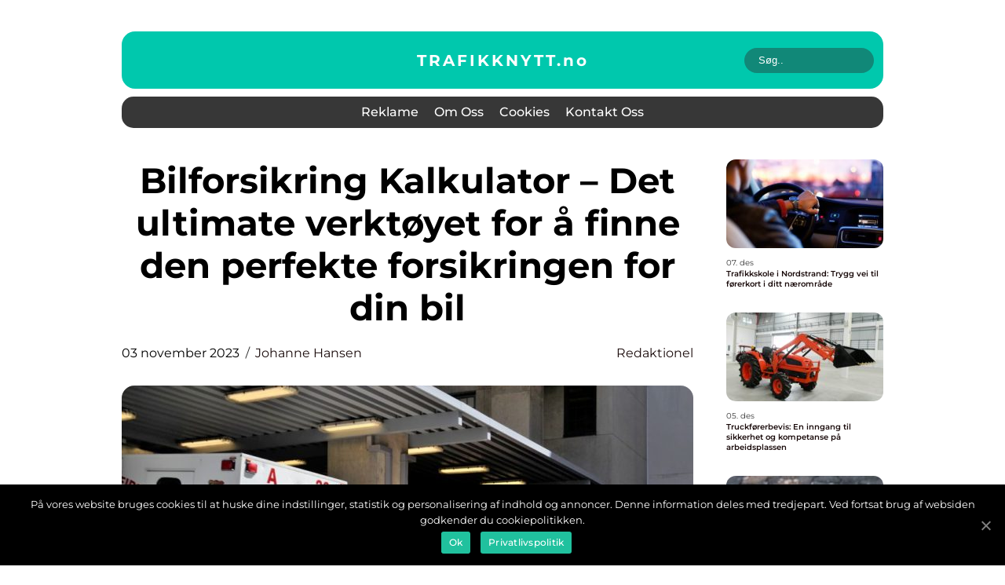

--- FILE ---
content_type: text/html; charset=UTF-8
request_url: https://trafikknytt.no/bilforsikring-kalkulator-det-ultimate-verktoyet-for-a-finne-den-perfekte-forsikringen-for-din-bil/
body_size: 14680
content:
<!doctype html>
<html lang="nb-NO">
<head>
    <meta charset="UTF-8">
    <meta name="viewport" content="width=device-width, initial-scale=1">

    <link rel="apple-touch-icon" sizes="180x180" href="https://trafikknytt.no/wp-content/themes/klikko6_04_06_2025/dest/images/favicon.png">
    <link rel="icon" type="image/png" sizes="32x32" href="https://trafikknytt.no/wp-content/themes/klikko6_04_06_2025/dest/images/favicon.png">
    <link rel="icon" type="image/png" sizes="16x16" href="https://trafikknytt.no/wp-content/themes/klikko6_04_06_2025/dest/images/favicon.png">
    <link href="https://trafikknytt.no/wp-content/themes/klikko6_04_06_2025/dest/fonts/fonts.css" rel="stylesheet">
            <title>Bilforsikring Kalkulator &#8211; Det ultimate verktøyet for å finne den perfekte forsikringen for din bil</title>
    <meta name='robots' content='index, follow' />

	<!-- This site is optimized with the Yoast SEO plugin v25.3.1 - https://yoast.com/wordpress/plugins/seo/ -->
	<meta name="description" content="Lær alt du trenger å vite om bilforsikring kalkulatorer i denne omfattende oversikten. Finn ut hvilke typer som finnes, hvordan de skiller seg fra hverandre, og få kvantitative målinger. Oppdag fordelene og ulempene ved bruk av bilforsikring kalkulatorer og bli en mer informert forsikringskunde." />
	<link rel="canonical" href="https://trafikknytt.no/bilforsikring-kalkulator-det-ultimate-verktoyet-for-a-finne-den-perfekte-forsikringen-for-din-bil/" />
	<meta property="og:locale" content="nb_NO" />
	<meta property="og:type" content="article" />
	<meta property="og:title" content="Bilforsikring Kalkulator: En Dybdegående Oversikt - Online Magasin" />
	<meta property="og:description" content="Lær alt du trenger å vite om bilforsikring kalkulatorer i denne omfattende oversikten. Finn ut hvilke typer som finnes, hvordan de skiller seg fra hverandre, og få kvantitative målinger. Oppdag fordelene og ulempene ved bruk av bilforsikring kalkulatorer og bli en mer informert forsikringskunde." />
	<meta property="og:url" content="https://trafikknytt.no/bilforsikring-kalkulator-det-ultimate-verktoyet-for-a-finne-den-perfekte-forsikringen-for-din-bil/" />
	<meta property="og:site_name" content="Trafikknytt | Din kilde til trafikkinfo" />
	<meta property="article:published_time" content="2023-11-03T00:23:20+00:00" />
	<meta property="article:modified_time" content="2025-08-19T05:22:11+00:00" />
	<meta property="og:image" content="https://trafikknytt.no/wp-content/uploads/2023/11/pixabay-3323451.jpeg" />
	<meta property="og:image:width" content="1000" />
	<meta property="og:image:height" content="666" />
	<meta property="og:image:type" content="image/jpeg" />
	<meta name="author" content="Johanne Hansen" />
	<meta name="twitter:card" content="summary_large_image" />
	<script type="application/ld+json" class="yoast-schema-graph">{"@context":"https://schema.org","@graph":[{"@type":"WebPage","@id":"https://trafikknytt.no/bilforsikring-kalkulator-det-ultimate-verktoyet-for-a-finne-den-perfekte-forsikringen-for-din-bil/","url":"https://trafikknytt.no/bilforsikring-kalkulator-det-ultimate-verktoyet-for-a-finne-den-perfekte-forsikringen-for-din-bil/","name":"Bilforsikring Kalkulator: En Dybdegående Oversikt - Online Magasin","isPartOf":{"@id":"https://trafikknytt.no/#website"},"primaryImageOfPage":{"@id":"https://trafikknytt.no/bilforsikring-kalkulator-det-ultimate-verktoyet-for-a-finne-den-perfekte-forsikringen-for-din-bil/#primaryimage"},"image":{"@id":"https://trafikknytt.no/bilforsikring-kalkulator-det-ultimate-verktoyet-for-a-finne-den-perfekte-forsikringen-for-din-bil/#primaryimage"},"thumbnailUrl":"https://trafikknytt.no/wp-content/uploads/2023/11/pixabay-3323451.jpeg","datePublished":"2023-11-03T00:23:20+00:00","dateModified":"2025-08-19T05:22:11+00:00","author":{"@id":"https://trafikknytt.no/#/schema/person/f1a2acc7506a4e8e2525707696fee6fc"},"description":"Lær alt du trenger å vite om bilforsikring kalkulatorer i denne omfattende oversikten. Finn ut hvilke typer som finnes, hvordan de skiller seg fra hverandre, og få kvantitative målinger. Oppdag fordelene og ulempene ved bruk av bilforsikring kalkulatorer og bli en mer informert forsikringskunde.","breadcrumb":{"@id":"https://trafikknytt.no/bilforsikring-kalkulator-det-ultimate-verktoyet-for-a-finne-den-perfekte-forsikringen-for-din-bil/#breadcrumb"},"inLanguage":"nb-NO","potentialAction":[{"@type":"ReadAction","target":["https://trafikknytt.no/bilforsikring-kalkulator-det-ultimate-verktoyet-for-a-finne-den-perfekte-forsikringen-for-din-bil/"]}]},{"@type":"ImageObject","inLanguage":"nb-NO","@id":"https://trafikknytt.no/bilforsikring-kalkulator-det-ultimate-verktoyet-for-a-finne-den-perfekte-forsikringen-for-din-bil/#primaryimage","url":"https://trafikknytt.no/wp-content/uploads/2023/11/pixabay-3323451.jpeg","contentUrl":"https://trafikknytt.no/wp-content/uploads/2023/11/pixabay-3323451.jpeg","width":1000,"height":666},{"@type":"BreadcrumbList","@id":"https://trafikknytt.no/bilforsikring-kalkulator-det-ultimate-verktoyet-for-a-finne-den-perfekte-forsikringen-for-din-bil/#breadcrumb","itemListElement":[{"@type":"ListItem","position":1,"name":"Hjem","item":"https://trafikknytt.no/"},{"@type":"ListItem","position":2,"name":"Bilforsikring Kalkulator &#8211; Det ultimate verktøyet for å finne den perfekte forsikringen for din bil"}]},{"@type":"WebSite","@id":"https://trafikknytt.no/#website","url":"https://trafikknytt.no/","name":"Trafikknytt | Din kilde til trafikkinfo","description":"Få oppdatert informasjon om trafikk, veiarbeid og kollektivtrafikk i Norge. Vi holder deg oppdatert på det siste innen trafikknyheter.","potentialAction":[{"@type":"SearchAction","target":{"@type":"EntryPoint","urlTemplate":"https://trafikknytt.no/?s={search_term_string}"},"query-input":{"@type":"PropertyValueSpecification","valueRequired":true,"valueName":"search_term_string"}}],"inLanguage":"nb-NO"},{"@type":"Person","@id":"https://trafikknytt.no/#/schema/person/f1a2acc7506a4e8e2525707696fee6fc","name":"Johanne Hansen","image":{"@type":"ImageObject","inLanguage":"nb-NO","@id":"https://trafikknytt.no/#/schema/person/image/","url":"https://secure.gravatar.com/avatar/a18b326992405dc4a0c262ad5cc5b082a92f691ea52f81161be53e21c821cae8?s=96&d=mm&r=g","contentUrl":"https://secure.gravatar.com/avatar/a18b326992405dc4a0c262ad5cc5b082a92f691ea52f81161be53e21c821cae8?s=96&d=mm&r=g","caption":"Johanne Hansen"},"url":"https://trafikknytt.no/author/johanne_hansen/"}]}</script>
	<!-- / Yoast SEO plugin. -->


<link rel="alternate" type="application/rss+xml" title="Trafikknytt | Din kilde til trafikkinfo &raquo; Bilforsikring Kalkulator &#8211; Det ultimate verktøyet for å finne den perfekte forsikringen for din bil kommentarstrøm" href="https://trafikknytt.no/bilforsikring-kalkulator-det-ultimate-verktoyet-for-a-finne-den-perfekte-forsikringen-for-din-bil/feed/" />
<link rel="alternate" title="oEmbed (JSON)" type="application/json+oembed" href="https://trafikknytt.no/wp-json/oembed/1.0/embed?url=https%3A%2F%2Ftrafikknytt.no%2Fbilforsikring-kalkulator-det-ultimate-verktoyet-for-a-finne-den-perfekte-forsikringen-for-din-bil%2F" />
<link rel="alternate" title="oEmbed (XML)" type="text/xml+oembed" href="https://trafikknytt.no/wp-json/oembed/1.0/embed?url=https%3A%2F%2Ftrafikknytt.no%2Fbilforsikring-kalkulator-det-ultimate-verktoyet-for-a-finne-den-perfekte-forsikringen-for-din-bil%2F&#038;format=xml" />
<style id='wp-img-auto-sizes-contain-inline-css' type='text/css'>
img:is([sizes=auto i],[sizes^="auto," i]){contain-intrinsic-size:3000px 1500px}
/*# sourceURL=wp-img-auto-sizes-contain-inline-css */
</style>
<style id='wp-emoji-styles-inline-css' type='text/css'>

	img.wp-smiley, img.emoji {
		display: inline !important;
		border: none !important;
		box-shadow: none !important;
		height: 1em !important;
		width: 1em !important;
		margin: 0 0.07em !important;
		vertical-align: -0.1em !important;
		background: none !important;
		padding: 0 !important;
	}
/*# sourceURL=wp-emoji-styles-inline-css */
</style>
<style id='wp-block-library-inline-css' type='text/css'>
:root{--wp-block-synced-color:#7a00df;--wp-block-synced-color--rgb:122,0,223;--wp-bound-block-color:var(--wp-block-synced-color);--wp-editor-canvas-background:#ddd;--wp-admin-theme-color:#007cba;--wp-admin-theme-color--rgb:0,124,186;--wp-admin-theme-color-darker-10:#006ba1;--wp-admin-theme-color-darker-10--rgb:0,107,160.5;--wp-admin-theme-color-darker-20:#005a87;--wp-admin-theme-color-darker-20--rgb:0,90,135;--wp-admin-border-width-focus:2px}@media (min-resolution:192dpi){:root{--wp-admin-border-width-focus:1.5px}}.wp-element-button{cursor:pointer}:root .has-very-light-gray-background-color{background-color:#eee}:root .has-very-dark-gray-background-color{background-color:#313131}:root .has-very-light-gray-color{color:#eee}:root .has-very-dark-gray-color{color:#313131}:root .has-vivid-green-cyan-to-vivid-cyan-blue-gradient-background{background:linear-gradient(135deg,#00d084,#0693e3)}:root .has-purple-crush-gradient-background{background:linear-gradient(135deg,#34e2e4,#4721fb 50%,#ab1dfe)}:root .has-hazy-dawn-gradient-background{background:linear-gradient(135deg,#faaca8,#dad0ec)}:root .has-subdued-olive-gradient-background{background:linear-gradient(135deg,#fafae1,#67a671)}:root .has-atomic-cream-gradient-background{background:linear-gradient(135deg,#fdd79a,#004a59)}:root .has-nightshade-gradient-background{background:linear-gradient(135deg,#330968,#31cdcf)}:root .has-midnight-gradient-background{background:linear-gradient(135deg,#020381,#2874fc)}:root{--wp--preset--font-size--normal:16px;--wp--preset--font-size--huge:42px}.has-regular-font-size{font-size:1em}.has-larger-font-size{font-size:2.625em}.has-normal-font-size{font-size:var(--wp--preset--font-size--normal)}.has-huge-font-size{font-size:var(--wp--preset--font-size--huge)}.has-text-align-center{text-align:center}.has-text-align-left{text-align:left}.has-text-align-right{text-align:right}.has-fit-text{white-space:nowrap!important}#end-resizable-editor-section{display:none}.aligncenter{clear:both}.items-justified-left{justify-content:flex-start}.items-justified-center{justify-content:center}.items-justified-right{justify-content:flex-end}.items-justified-space-between{justify-content:space-between}.screen-reader-text{border:0;clip-path:inset(50%);height:1px;margin:-1px;overflow:hidden;padding:0;position:absolute;width:1px;word-wrap:normal!important}.screen-reader-text:focus{background-color:#ddd;clip-path:none;color:#444;display:block;font-size:1em;height:auto;left:5px;line-height:normal;padding:15px 23px 14px;text-decoration:none;top:5px;width:auto;z-index:100000}html :where(.has-border-color){border-style:solid}html :where([style*=border-top-color]){border-top-style:solid}html :where([style*=border-right-color]){border-right-style:solid}html :where([style*=border-bottom-color]){border-bottom-style:solid}html :where([style*=border-left-color]){border-left-style:solid}html :where([style*=border-width]){border-style:solid}html :where([style*=border-top-width]){border-top-style:solid}html :where([style*=border-right-width]){border-right-style:solid}html :where([style*=border-bottom-width]){border-bottom-style:solid}html :where([style*=border-left-width]){border-left-style:solid}html :where(img[class*=wp-image-]){height:auto;max-width:100%}:where(figure){margin:0 0 1em}html :where(.is-position-sticky){--wp-admin--admin-bar--position-offset:var(--wp-admin--admin-bar--height,0px)}@media screen and (max-width:600px){html :where(.is-position-sticky){--wp-admin--admin-bar--position-offset:0px}}

/*# sourceURL=wp-block-library-inline-css */
</style><style id='global-styles-inline-css' type='text/css'>
:root{--wp--preset--aspect-ratio--square: 1;--wp--preset--aspect-ratio--4-3: 4/3;--wp--preset--aspect-ratio--3-4: 3/4;--wp--preset--aspect-ratio--3-2: 3/2;--wp--preset--aspect-ratio--2-3: 2/3;--wp--preset--aspect-ratio--16-9: 16/9;--wp--preset--aspect-ratio--9-16: 9/16;--wp--preset--color--black: #000000;--wp--preset--color--cyan-bluish-gray: #abb8c3;--wp--preset--color--white: #ffffff;--wp--preset--color--pale-pink: #f78da7;--wp--preset--color--vivid-red: #cf2e2e;--wp--preset--color--luminous-vivid-orange: #ff6900;--wp--preset--color--luminous-vivid-amber: #fcb900;--wp--preset--color--light-green-cyan: #7bdcb5;--wp--preset--color--vivid-green-cyan: #00d084;--wp--preset--color--pale-cyan-blue: #8ed1fc;--wp--preset--color--vivid-cyan-blue: #0693e3;--wp--preset--color--vivid-purple: #9b51e0;--wp--preset--gradient--vivid-cyan-blue-to-vivid-purple: linear-gradient(135deg,rgb(6,147,227) 0%,rgb(155,81,224) 100%);--wp--preset--gradient--light-green-cyan-to-vivid-green-cyan: linear-gradient(135deg,rgb(122,220,180) 0%,rgb(0,208,130) 100%);--wp--preset--gradient--luminous-vivid-amber-to-luminous-vivid-orange: linear-gradient(135deg,rgb(252,185,0) 0%,rgb(255,105,0) 100%);--wp--preset--gradient--luminous-vivid-orange-to-vivid-red: linear-gradient(135deg,rgb(255,105,0) 0%,rgb(207,46,46) 100%);--wp--preset--gradient--very-light-gray-to-cyan-bluish-gray: linear-gradient(135deg,rgb(238,238,238) 0%,rgb(169,184,195) 100%);--wp--preset--gradient--cool-to-warm-spectrum: linear-gradient(135deg,rgb(74,234,220) 0%,rgb(151,120,209) 20%,rgb(207,42,186) 40%,rgb(238,44,130) 60%,rgb(251,105,98) 80%,rgb(254,248,76) 100%);--wp--preset--gradient--blush-light-purple: linear-gradient(135deg,rgb(255,206,236) 0%,rgb(152,150,240) 100%);--wp--preset--gradient--blush-bordeaux: linear-gradient(135deg,rgb(254,205,165) 0%,rgb(254,45,45) 50%,rgb(107,0,62) 100%);--wp--preset--gradient--luminous-dusk: linear-gradient(135deg,rgb(255,203,112) 0%,rgb(199,81,192) 50%,rgb(65,88,208) 100%);--wp--preset--gradient--pale-ocean: linear-gradient(135deg,rgb(255,245,203) 0%,rgb(182,227,212) 50%,rgb(51,167,181) 100%);--wp--preset--gradient--electric-grass: linear-gradient(135deg,rgb(202,248,128) 0%,rgb(113,206,126) 100%);--wp--preset--gradient--midnight: linear-gradient(135deg,rgb(2,3,129) 0%,rgb(40,116,252) 100%);--wp--preset--font-size--small: 13px;--wp--preset--font-size--medium: 20px;--wp--preset--font-size--large: 36px;--wp--preset--font-size--x-large: 42px;--wp--preset--spacing--20: 0.44rem;--wp--preset--spacing--30: 0.67rem;--wp--preset--spacing--40: 1rem;--wp--preset--spacing--50: 1.5rem;--wp--preset--spacing--60: 2.25rem;--wp--preset--spacing--70: 3.38rem;--wp--preset--spacing--80: 5.06rem;--wp--preset--shadow--natural: 6px 6px 9px rgba(0, 0, 0, 0.2);--wp--preset--shadow--deep: 12px 12px 50px rgba(0, 0, 0, 0.4);--wp--preset--shadow--sharp: 6px 6px 0px rgba(0, 0, 0, 0.2);--wp--preset--shadow--outlined: 6px 6px 0px -3px rgb(255, 255, 255), 6px 6px rgb(0, 0, 0);--wp--preset--shadow--crisp: 6px 6px 0px rgb(0, 0, 0);}:where(.is-layout-flex){gap: 0.5em;}:where(.is-layout-grid){gap: 0.5em;}body .is-layout-flex{display: flex;}.is-layout-flex{flex-wrap: wrap;align-items: center;}.is-layout-flex > :is(*, div){margin: 0;}body .is-layout-grid{display: grid;}.is-layout-grid > :is(*, div){margin: 0;}:where(.wp-block-columns.is-layout-flex){gap: 2em;}:where(.wp-block-columns.is-layout-grid){gap: 2em;}:where(.wp-block-post-template.is-layout-flex){gap: 1.25em;}:where(.wp-block-post-template.is-layout-grid){gap: 1.25em;}.has-black-color{color: var(--wp--preset--color--black) !important;}.has-cyan-bluish-gray-color{color: var(--wp--preset--color--cyan-bluish-gray) !important;}.has-white-color{color: var(--wp--preset--color--white) !important;}.has-pale-pink-color{color: var(--wp--preset--color--pale-pink) !important;}.has-vivid-red-color{color: var(--wp--preset--color--vivid-red) !important;}.has-luminous-vivid-orange-color{color: var(--wp--preset--color--luminous-vivid-orange) !important;}.has-luminous-vivid-amber-color{color: var(--wp--preset--color--luminous-vivid-amber) !important;}.has-light-green-cyan-color{color: var(--wp--preset--color--light-green-cyan) !important;}.has-vivid-green-cyan-color{color: var(--wp--preset--color--vivid-green-cyan) !important;}.has-pale-cyan-blue-color{color: var(--wp--preset--color--pale-cyan-blue) !important;}.has-vivid-cyan-blue-color{color: var(--wp--preset--color--vivid-cyan-blue) !important;}.has-vivid-purple-color{color: var(--wp--preset--color--vivid-purple) !important;}.has-black-background-color{background-color: var(--wp--preset--color--black) !important;}.has-cyan-bluish-gray-background-color{background-color: var(--wp--preset--color--cyan-bluish-gray) !important;}.has-white-background-color{background-color: var(--wp--preset--color--white) !important;}.has-pale-pink-background-color{background-color: var(--wp--preset--color--pale-pink) !important;}.has-vivid-red-background-color{background-color: var(--wp--preset--color--vivid-red) !important;}.has-luminous-vivid-orange-background-color{background-color: var(--wp--preset--color--luminous-vivid-orange) !important;}.has-luminous-vivid-amber-background-color{background-color: var(--wp--preset--color--luminous-vivid-amber) !important;}.has-light-green-cyan-background-color{background-color: var(--wp--preset--color--light-green-cyan) !important;}.has-vivid-green-cyan-background-color{background-color: var(--wp--preset--color--vivid-green-cyan) !important;}.has-pale-cyan-blue-background-color{background-color: var(--wp--preset--color--pale-cyan-blue) !important;}.has-vivid-cyan-blue-background-color{background-color: var(--wp--preset--color--vivid-cyan-blue) !important;}.has-vivid-purple-background-color{background-color: var(--wp--preset--color--vivid-purple) !important;}.has-black-border-color{border-color: var(--wp--preset--color--black) !important;}.has-cyan-bluish-gray-border-color{border-color: var(--wp--preset--color--cyan-bluish-gray) !important;}.has-white-border-color{border-color: var(--wp--preset--color--white) !important;}.has-pale-pink-border-color{border-color: var(--wp--preset--color--pale-pink) !important;}.has-vivid-red-border-color{border-color: var(--wp--preset--color--vivid-red) !important;}.has-luminous-vivid-orange-border-color{border-color: var(--wp--preset--color--luminous-vivid-orange) !important;}.has-luminous-vivid-amber-border-color{border-color: var(--wp--preset--color--luminous-vivid-amber) !important;}.has-light-green-cyan-border-color{border-color: var(--wp--preset--color--light-green-cyan) !important;}.has-vivid-green-cyan-border-color{border-color: var(--wp--preset--color--vivid-green-cyan) !important;}.has-pale-cyan-blue-border-color{border-color: var(--wp--preset--color--pale-cyan-blue) !important;}.has-vivid-cyan-blue-border-color{border-color: var(--wp--preset--color--vivid-cyan-blue) !important;}.has-vivid-purple-border-color{border-color: var(--wp--preset--color--vivid-purple) !important;}.has-vivid-cyan-blue-to-vivid-purple-gradient-background{background: var(--wp--preset--gradient--vivid-cyan-blue-to-vivid-purple) !important;}.has-light-green-cyan-to-vivid-green-cyan-gradient-background{background: var(--wp--preset--gradient--light-green-cyan-to-vivid-green-cyan) !important;}.has-luminous-vivid-amber-to-luminous-vivid-orange-gradient-background{background: var(--wp--preset--gradient--luminous-vivid-amber-to-luminous-vivid-orange) !important;}.has-luminous-vivid-orange-to-vivid-red-gradient-background{background: var(--wp--preset--gradient--luminous-vivid-orange-to-vivid-red) !important;}.has-very-light-gray-to-cyan-bluish-gray-gradient-background{background: var(--wp--preset--gradient--very-light-gray-to-cyan-bluish-gray) !important;}.has-cool-to-warm-spectrum-gradient-background{background: var(--wp--preset--gradient--cool-to-warm-spectrum) !important;}.has-blush-light-purple-gradient-background{background: var(--wp--preset--gradient--blush-light-purple) !important;}.has-blush-bordeaux-gradient-background{background: var(--wp--preset--gradient--blush-bordeaux) !important;}.has-luminous-dusk-gradient-background{background: var(--wp--preset--gradient--luminous-dusk) !important;}.has-pale-ocean-gradient-background{background: var(--wp--preset--gradient--pale-ocean) !important;}.has-electric-grass-gradient-background{background: var(--wp--preset--gradient--electric-grass) !important;}.has-midnight-gradient-background{background: var(--wp--preset--gradient--midnight) !important;}.has-small-font-size{font-size: var(--wp--preset--font-size--small) !important;}.has-medium-font-size{font-size: var(--wp--preset--font-size--medium) !important;}.has-large-font-size{font-size: var(--wp--preset--font-size--large) !important;}.has-x-large-font-size{font-size: var(--wp--preset--font-size--x-large) !important;}
/*# sourceURL=global-styles-inline-css */
</style>

<style id='classic-theme-styles-inline-css' type='text/css'>
/*! This file is auto-generated */
.wp-block-button__link{color:#fff;background-color:#32373c;border-radius:9999px;box-shadow:none;text-decoration:none;padding:calc(.667em + 2px) calc(1.333em + 2px);font-size:1.125em}.wp-block-file__button{background:#32373c;color:#fff;text-decoration:none}
/*# sourceURL=/wp-includes/css/classic-themes.min.css */
</style>
<link rel='stylesheet' id='klikko-style-css' href='https://trafikknytt.no/wp-content/themes/klikko6_04_06_2025/style.css?ver=6.9' type='text/css' media='all' />
<link rel='stylesheet' id='main-style-css' href='https://trafikknytt.no/wp-content/themes/klikko6_04_06_2025/dest/css/app.css?ver=6.9' type='text/css' media='all' />
<link rel='stylesheet' id='owl-carousel-css' href='https://trafikknytt.no/wp-content/themes/klikko6_04_06_2025/dest/css/owl.carousel.min.css?ver=1768937345' type='text/css' media='all' />
<script type="text/javascript" src="https://trafikknytt.no/wp-includes/js/jquery/jquery.min.js?ver=3.7.1" id="jquery-core-js"></script>
<script type="text/javascript" src="https://trafikknytt.no/wp-includes/js/jquery/jquery-migrate.min.js?ver=3.4.1" id="jquery-migrate-js"></script>
<link rel="https://api.w.org/" href="https://trafikknytt.no/wp-json/" /><link rel="alternate" title="JSON" type="application/json" href="https://trafikknytt.no/wp-json/wp/v2/posts/367" /><link rel="EditURI" type="application/rsd+xml" title="RSD" href="https://trafikknytt.no/xmlrpc.php?rsd" />
<meta name="generator" content="WordPress 6.9" />
<link rel='shortlink' href='https://trafikknytt.no/?p=367' />
<script type="text/javascript">var ajaxurl = "https://trafikknytt.no/wp-admin/admin-ajax.php";</script>
    <script type="application/ld+json">
        {
          "@context": "https://schema.org",
          "@type": "NewsArticle",
          "mainEntityOfPage": {
            "@type": "WebPage",
            "@id": "https://trafikknytt.no/bilforsikring-kalkulator-det-ultimate-verktoyet-for-a-finne-den-perfekte-forsikringen-for-din-bil/"
          },
          "headline": "Bilforsikring Kalkulator &#8211; Det ultimate verktøyet for å finne den perfekte forsikringen for din bil",
          "image": "https://trafikknytt.no/wp-content/uploads/2023/11/pixabay-3323451.jpeg",
          "datePublished": "2023-11-03T01:23:20+01:00",
          "dateModified":  "2025-08-19T07:22:11+02:00",
          "author": {
            "@type": "Person",
            "name": "Johanne Hansen"
          },
          "publisher": {
             "@type": "Organization",
             "name": "Trafikknytt | Din kilde til trafikkinfo",
             "logo": {
                "@type": "ImageObject",
                "url": "https://trafikknytt.no/wp-content/themes/klikko6_04_06_2025/dest/images/favicon.png"
             }
          }
        }
    </script>

    </head>

<body class="wp-singular post-template-default single single-post postid-367 single-format-standard wp-theme-klikko6_04_06_2025">
<main>
    <div class="top-banner">
        <div id="HeaderWideBanner970" class="banner wide-banner"></div>    </div>
    <div class="main-wrapper">
        <div class="left-banner-block">
            <div id="LeftSidebarScrollBanner300" class="banner"></div>        </div>
        <div class="section-body">
            <header class="header-block">
                <div class="max-width-content container-fluid">
                    <div class="header-top">
                        <a href="https://trafikknytt.no" class="header-logo">
                            <span class="site-name">
                                trafikknytt.<span>no</span>                            </span>
                        </a>
                        <form class="search-form" method="get" action="https://trafikknytt.no/">
                            <input class="search-form__input" placeholder="Søg.." type="search" value="" name="s">
                            <input class="search-form__submit" type="submit" value="">
                        </form>
                    </div>
                    <div class="header-block__wrapper">
                        <div id="burger-nav" class="nav__burger">
                            <i class="burger-item"></i>
                            <i class="burger-item"></i>
                            <i class="burger-item"></i>
                            <div class="burger-name">
                                Menu                            </div>
                        </div>

                        <form class="search-form" method="get" action="https://trafikknytt.no/">
                            <input class="search-form__input" placeholder="Søg.." type="search" value="" name="s">
                            <input class="search-form__submit" type="submit" value="">
                        </form>

                        <div class="header-nav">
                            <div class="menu-klikko-main-menu-container"><ul id="menu-klikko-main-menu" class="menu"><li id="menu-item-656" class="menu-item menu-item-type-post_type menu-item-object-page menu-item-656"><a href="https://trafikknytt.no/reklame/">Reklame</a></li>
<li id="menu-item-657" class="menu-item menu-item-type-post_type menu-item-object-page menu-item-657"><a href="https://trafikknytt.no/om-oss/">Om oss</a></li>
<li id="menu-item-658" class="menu-item menu-item-type-post_type menu-item-object-page menu-item-privacy-policy menu-item-658"><a rel="privacy-policy" href="https://trafikknytt.no/cookies/">Cookies</a></li>
<li id="menu-item-659" class="menu-item menu-item-type-post_type menu-item-object-page menu-item-659"><a href="https://trafikknytt.no/kontakt-oss/">Kontakt Oss</a></li>
</ul></div>
                            <div class="header-nav__close">
                                <span></span>
                                <span></span>
                            </div>
                        </div>
                    </div>
                </div>
            </header>

    <div class="single-blog">
        <section class="main-content">
            <div class="main-block">
                <div class="hero-content">
                    <h1>Bilforsikring Kalkulator &#8211; Det ultimate verktøyet for å finne den perfekte forsikringen for din bil</h1>
                                        <div class="card-info">
                        <div class="card-date">
                            03 november 2023                        </div>
                        <div class="card-author">
                            <a href="https://trafikknytt.no/author/johanne_hansen/">Johanne Hansen</a>                        </div>
                                                    <div class="card-categories">
                                <a href="https://trafikknytt.no/category/redaktionel/" rel="tag">redaktionel</a>                            </div>
                                            </div>
                                            <div class="main-content__image">
                            <img width="728" height="496" src="https://trafikknytt.no/wp-content/uploads/2023/11/pixabay-3323451-728x496.jpeg" class="attachment-front-large size-front-large" alt="" decoding="async" fetchpriority="high" />                        </div>
                                                            <div class="main-content__text">
                        <h2>En overordnet, grundig oversikt over &laquo;bilforsikring kalkulator&raquo;</h2>
<p>Bilforsikring kalkulator er et verktøy som gir deg muligheten til å beregne prisen på bilforsikringen din basert på forskjellige faktorer som biltype, kjørelengde, alder, og mer. Det er et nyttig verktøy for både nye og erfarne bilførere, da det kan hjelpe deg med å finne den beste og mest kostnadseffektive forsikringen for din bil.</p>
<h2>En omfattende presentasjon av &laquo;bilforsikring kalkulator&raquo;</h2>
<p>
                         <picture><source srcset="https://wsnonline.dk/storage/image-gallery-images/pixabay-7716229.webp" type="image/webp"><source srcset="https://wsnonline.dk/storage/image-gallery-images/pixabay-7716229.webp" type="image/png"><img decoding="async" style="max-width: 400px!important; height: auto!important;display: block!important; margin-left: auto!important; margin-right: auto!important;" src="https://wsnonline.dk/storage/image-gallery-images/pixabay-7716229.png" alt="car insurance">
                         </picture></p>
<p>Bilforsikring kalkulator er tilgjengelig i ulike former, inkludert nettbaserte kalkulatorer og mobilapplikasjoner. Disse kalkulatorene lar deg sammenligne priser fra forskjellige forsikringsselskaper for å finne den beste forsikringen for ditt kjøretøy. Populære bilforsikring kalkulatorer inkluderer Gjensidige, Tryg, If, og DNB.</p>
<p>Med bilforsikring kalkulator kan du enkelt fylle inn informasjon om din bil, din kjørelengde, og din personlige informasjon for å få en prisestimering for bilforsikringen din. Du kan også justere og endre informasjonen for å se hvordan prisen endres basert på ulike faktorer. Dette gir deg muligheten til å finne den forsikringen som passer best for din økonomiske situasjon og behov.</p>
<h2>Kvantitative målinger om &laquo;bilforsikring kalkulator&raquo;</h2>
<p>Bilforsikring kalkulator gir deg muligheten til å få en konkret prisestimering for din bilforsikring. Prisen vil variere avhengig av faktorer som biltype, kjørelengde, førerens alder, forsikringshistorikk, og mer. Kalkulatorene inneholder ofte en detaljert liste over priser fra forskjellige forsikringsselskaper, slik at du kan sammenligne og velge den beste prisen.</p>
<p>En bilforsikring kalkulator tar også hensyn til forskjellige typer forsikringsdekning, som ansvarsforsikring, delkasko, og kasko. Ved å endre dekningen kan du få en prisestimering som passer dine behov og budsjett.</p>
<p>En diskusjon om hvordan forskjellige &laquo;bilforsikring kalkulator&raquo; skiller seg fra hverandre</p>
<p>Det er mange forskjellige bilforsikring kalkulatorer tilgjengelig på markedet, og de kan variere i funksjonalitet og brukervennlighet. Noen kalkulatorer har avanserte algoritmer som tar hensyn til flere faktorer for å gi en mer nøyaktig prisestimering. Andre kalkulatorer kan være mer grunnleggende og gi en mer generell prisestimering.</p>
<p>Noen bilforsikring kalkulatorer tilbyr også ekstra tjenester som å sammenligne priser fra forskjellige forsikringsselskaper, gi informasjon om forsikringsdekning, og til og med gi råd om hvordan du kan redusere forsikringskostnadene dine. Det er viktig å velge en kalkulator som passer best for dine behov og preferanser, basert på hvor detaljert og nøyaktig du ønsker at estimatet skal være.</p>
<p>En historisk gjennomgang av fordeler og ulemper med forskjellige &laquo;bilforsikring kalkulator&raquo;</p>
<p>Bilforsikring kalkulator har utviklet seg og blitt stadig mer sofistikerte de siste årene. Tidligere var kalkulatorene begrenset til å gi generelle estimater basert på noen få variabler. Nå er det mulig å få mer nøyaktige priser basert på detaljert informasjon om bilen din og din kjørehistorikk.</p>
<p>En av fordelene med bilforsikring kalkulator er at du kan spare tid og innsats ved å få en rask prisestimering uten å måtte kontakte hver enkelt forsikringsselskap. Du kan også sammenligne priser fra forskjellige selskaper for å finne den beste prisen.</p>
<p>En potensiell ulempe med bilforsikring kalkulatorer er at prisen som blir estimert ikke alltid er nøyaktig. Det kan være variasjoner i prisen basert på individuelle faktorer som ikke er tatt med i beregningen. Det kan også være forvirrende å sammenligne priser fra forskjellige selskaper og velge den beste forsikringen basert på bare pris.</p>
<p><span style="width:560px;height:315px;display:block;margin:20px auto 40px;" class="fx-youtube-iframe-box"><br />
                                <iframe style="display:block;margin:auto;border: unset;" width="560" height="315" src="https://www.youtube.com/embed/CAhfIPJQX3M"
                                            title="car insurance" frameborder="0"
                                            allow="accelerometer; autoplay; clipboard-write; encrypted-media; gyroscope; picture-in-picture; web-share" allowfullscreen><br />
                                </iframe><br />
                            </span></p>
<p>I videoen ovenfor får du en kort demonstrasjon av hvordan en bilforsikring kalkulator fungerer og hvordan du kan bruke den til å velge den beste forsikringen for din bil. Videoen viser også noen tips og triks for å få mest nøyaktig resultat fra kalkulatoren.</p>
<p>Samlet sett er bilforsikring kalkulator et nyttig verktøy for å finne den beste og mest kostnadseffektive forsikringen for din bil. Ved å bruke en bilforsikring kalkulator kan du få en rask og enkel prisestimering og sammenligne priser fra forskjellige forsikringsselskaper. Dette gir deg muligheten til å velge den forsikringen som passer best for din økonomi og kjørehistorikk.</p>
<div class="schema-faq-wrapper">
<h2 style="text-align: center; margin-bottom: 20px;"><span style="border: 1px solid black; padding: 10px 50px;">FAQ</span><br />
		</h2>
<div itemscope itemtype="https://schema.org/FAQPage" style="border: 1px solid black; padding: 20px;">
<div itemscope itemprop="mainEntity" itemtype="https://schema.org/Question">
<h3><span itemprop="name">Hva er en bilforsikring kalkulator?</span></h3>
<div itemscope itemprop="acceptedAnswer" itemtype="https://schema.org/Answer">
<div itemprop="text">En bilforsikring kalkulator er et online verktøy som gir forsikringskunder muligheten til å beregne forsikringskostnader og sammenligne priser basert på individuelle faktorer.</div>
</p></div>
</p></div>
<div itemscope itemprop="mainEntity" itemtype="https://schema.org/Question">
<h3><span itemprop="name">Hvilke fordeler og ulemper kan man forvente med bruk av bilforsikring kalkulatorer?</span></h3>
<div itemscope itemprop="acceptedAnswer" itemtype="https://schema.org/Answer">
<div itemprop="text">Fordeler med bruk av kalkulatorer inkluderer tidsbesparelse, økt prisbevissthet og tilpasning av forsikringsløsningen. Ulemper kan være begrenset informasjon om policydekning, usikkerhet i estimater og manglende personlig oppfølging.</div>
</p></div>
</p></div>
<div itemscope itemprop="mainEntity" itemtype="https://schema.org/Question">
<h3><span itemprop="name">Hvilke typer bilforsikring kalkulatorer finnes?</span></h3>
<div itemscope itemprop="acceptedAnswer" itemtype="https://schema.org/Answer">
<div itemprop="text">Det finnes forskjellige typer bilforsikringskalkulatorer, inkludert kalkulatorer som sammenligner priser, kalkulatorer som beregner forsikringskostnader basert på bilmodell, og kalkulatorer som tar hensyn til kjørehistorikk og førerens alder.</div>
</p></div>
</p></div>
</p></div>
</p></div>
                    </div>
                    
    <div class="section-sitemap">
        <a href="https://trafikknytt.no/sitemap/" class="sitemap-title">
            Les flere innlegg her        </a>
    </div>

                        <div class="inner-content-banner middle">
    <div id="BodyMiddleWideBanner728" class="banner-m"></div>
    <div id="BodyMiddleMobileBanner320" class="banner-s"></div>
</div>                </div>
                <div class="recent-block">
                    
    <h2 class="more-news">
        Flere nyheter    </h2>

                        <div class="recent-block__wrapper">
                        <div class="recent-block__wrapper__item">
                    <a href="https://trafikknytt.no/trafikkskole-i-nordstrand-trygg-vei-til-forerkort-i-ditt-naeromrade/" class="post-thumbnail">
        <img width="174" height="128" src="https://trafikknytt.no/wp-content/uploads/2025/12/690695a003629-174x128.jpeg" class="attachment-recent-image size-recent-image" alt="" decoding="async" srcset="https://trafikknytt.no/wp-content/uploads/2025/12/690695a003629-174x128.jpeg 174w, https://trafikknytt.no/wp-content/uploads/2025/12/690695a003629-436x323.jpeg 436w" sizes="(max-width: 174px) 100vw, 174px" />    </a>
                    <div class="recent-block__wrapper__item__info">
                        <a href="https://trafikknytt.no/trafikkskole-i-nordstrand-trygg-vei-til-forerkort-i-ditt-naeromrade/" class="btn yellow">
        07. des    </a>
                        <a href="https://trafikknytt.no/trafikkskole-i-nordstrand-trygg-vei-til-forerkort-i-ditt-naeromrade/">
                        <h3 class="short-title">
                            Trafikkskole i Nordstrand: Trygg vei til førerkort i ditt nærområde                        </h3>
                        <p class="short-snippet">
                            &Aring; velge riktig kj&oslash;reskole handler om mer enn pris. Mange &oslash;nsker kort reisevei, f...                        </p>
                    </a>
                </div>
            </div>
                    <div class="recent-block__wrapper__item">
                    <a href="https://trafikknytt.no/truckforerbevis-en-inngang-til-sikkerhet-og-kompetanse-pa-arbeidsplassen/" class="post-thumbnail">
        <img width="174" height="128" src="https://trafikknytt.no/wp-content/uploads/2025/12/6724a7c46fae2-174x128.jpeg" class="attachment-recent-image size-recent-image" alt="" decoding="async" srcset="https://trafikknytt.no/wp-content/uploads/2025/12/6724a7c46fae2-174x128.jpeg 174w, https://trafikknytt.no/wp-content/uploads/2025/12/6724a7c46fae2-436x323.jpeg 436w" sizes="(max-width: 174px) 100vw, 174px" />    </a>
                    <div class="recent-block__wrapper__item__info">
                        <a href="https://trafikknytt.no/truckforerbevis-en-inngang-til-sikkerhet-og-kompetanse-pa-arbeidsplassen/" class="btn yellow">
        05. des    </a>
                        <a href="https://trafikknytt.no/truckforerbevis-en-inngang-til-sikkerhet-og-kompetanse-pa-arbeidsplassen/">
                        <h3 class="short-title">
                            Truckførerbevis: En inngang til sikkerhet og kompetanse på arbeidsplassen                        </h3>
                        <p class="short-snippet">
                            &Aring; skaffe seg et truckf&oslash;rerbevis kan v&aelig;re avgj&oslash;rende for mange som jobber i...                        </p>
                    </a>
                </div>
            </div>
                    <div class="recent-block__wrapper__item">
                    <a href="https://trafikknytt.no/henger-fra-funksjon-til-praktisk-bruk-av-tilhenger/" class="post-thumbnail">
        <img width="174" height="128" src="https://trafikknytt.no/wp-content/uploads/2025/12/6728858fa20f5-174x128.jpeg" class="attachment-recent-image size-recent-image" alt="" decoding="async" srcset="https://trafikknytt.no/wp-content/uploads/2025/12/6728858fa20f5-174x128.jpeg 174w, https://trafikknytt.no/wp-content/uploads/2025/12/6728858fa20f5-436x323.jpeg 436w" sizes="(max-width: 174px) 100vw, 174px" />    </a>
                    <div class="recent-block__wrapper__item__info">
                        <a href="https://trafikknytt.no/henger-fra-funksjon-til-praktisk-bruk-av-tilhenger/" class="btn yellow">
        04. des    </a>
                        <a href="https://trafikknytt.no/henger-fra-funksjon-til-praktisk-bruk-av-tilhenger/">
                        <h3 class="short-title">
                            Henger: Fra funksjon til praktisk bruk av tilhenger                        </h3>
                        <p class="short-snippet">
                            I dagens samfunn er tilhengere en uunnv&aelig;rlig ressurs for mange. Enten det gjelder transport av...                        </p>
                    </a>
                </div>
            </div>
                    <div class="recent-block__wrapper__item">
                    <a href="https://trafikknytt.no/skumplast-en-viktig-ressurs-i-moderne-hverdagsliv/" class="post-thumbnail">
        <img width="174" height="128" src="https://trafikknytt.no/wp-content/uploads/2025/11/6721419ab942d-174x128.jpeg" class="attachment-recent-image size-recent-image" alt="" decoding="async" srcset="https://trafikknytt.no/wp-content/uploads/2025/11/6721419ab942d-174x128.jpeg 174w, https://trafikknytt.no/wp-content/uploads/2025/11/6721419ab942d-436x323.jpeg 436w" sizes="(max-width: 174px) 100vw, 174px" />    </a>
                    <div class="recent-block__wrapper__item__info">
                        <a href="https://trafikknytt.no/skumplast-en-viktig-ressurs-i-moderne-hverdagsliv/" class="btn yellow">
        28. nov    </a>
                        <a href="https://trafikknytt.no/skumplast-en-viktig-ressurs-i-moderne-hverdagsliv/">
                        <h3 class="short-title">
                            Skumplast: En viktig ressurs i moderne hverdagsliv                        </h3>
                        <p class="short-snippet">
                            Skumplast er en del av hverdagen for mange mennesker, selv om det ofte g&aring;r ubemerket. Som et a...                        </p>
                    </a>
                </div>
            </div>
                    <div class="recent-block__wrapper__item">
                    <a href="https://trafikknytt.no/eu-kontroll-i-larvik-alt-du-trenger-a-vite-for-fristen/" class="post-thumbnail">
        <img width="174" height="128" src="https://trafikknytt.no/wp-content/uploads/2025/11/XwQyWSSISeg-174x128.jpeg" class="attachment-recent-image size-recent-image" alt="" decoding="async" srcset="https://trafikknytt.no/wp-content/uploads/2025/11/XwQyWSSISeg-174x128.jpeg 174w, https://trafikknytt.no/wp-content/uploads/2025/11/XwQyWSSISeg-436x323.jpeg 436w" sizes="(max-width: 174px) 100vw, 174px" />    </a>
                    <div class="recent-block__wrapper__item__info">
                        <a href="https://trafikknytt.no/eu-kontroll-i-larvik-alt-du-trenger-a-vite-for-fristen/" class="btn yellow">
        10. nov    </a>
                        <a href="https://trafikknytt.no/eu-kontroll-i-larvik-alt-du-trenger-a-vite-for-fristen/">
                        <h3 class="short-title">
                            EU-kontroll i Larvik: Alt du trenger å vite før fristen                        </h3>
                        <p class="short-snippet">
                            En godkjent EU-kontroll handler om sikkerhet, milj&oslash; og forutsigbarhet. For bileiere i Larvik ...                        </p>
                    </a>
                </div>
            </div>
                    <div class="recent-block__wrapper__item">
                    <a href="https://trafikknytt.no/brukte-bobiler-til-salgs/" class="post-thumbnail">
        <img width="174" height="128" src="https://trafikknytt.no/wp-content/uploads/2025/11/67289a3230bea-174x128.jpeg" class="attachment-recent-image size-recent-image" alt="" decoding="async" srcset="https://trafikknytt.no/wp-content/uploads/2025/11/67289a3230bea-174x128.jpeg 174w, https://trafikknytt.no/wp-content/uploads/2025/11/67289a3230bea-436x323.jpeg 436w" sizes="(max-width: 174px) 100vw, 174px" />    </a>
                    <div class="recent-block__wrapper__item__info">
                        <a href="https://trafikknytt.no/brukte-bobiler-til-salgs/" class="btn yellow">
        03. nov    </a>
                        <a href="https://trafikknytt.no/brukte-bobiler-til-salgs/">
                        <h3 class="short-title">
                            Brukte bobiler til salgs                        </h3>
                        <p class="short-snippet">
                            &Aring; finne en bruktbobil kan v&aelig;re en flott m&aring;te &aring; realisere dr&oslash;mmen om &...                        </p>
                    </a>
                </div>
            </div>
                    <div class="recent-block__wrapper__item">
                    <a href="https://trafikknytt.no/alt-du-bor-vite-om-bmw-felger/" class="post-thumbnail">
        <img width="174" height="128" src="https://trafikknytt.no/wp-content/uploads/2025/11/pixabay-7325183-174x128.jpeg" class="attachment-recent-image size-recent-image" alt="" decoding="async" srcset="https://trafikknytt.no/wp-content/uploads/2025/11/pixabay-7325183-174x128.jpeg 174w, https://trafikknytt.no/wp-content/uploads/2025/11/pixabay-7325183-436x323.jpeg 436w" sizes="(max-width: 174px) 100vw, 174px" />    </a>
                    <div class="recent-block__wrapper__item__info">
                        <a href="https://trafikknytt.no/alt-du-bor-vite-om-bmw-felger/" class="btn yellow">
        01. nov    </a>
                        <a href="https://trafikknytt.no/alt-du-bor-vite-om-bmw-felger/">
                        <h3 class="short-title">
                            Alt du bør vite om BMW-felger                        </h3>
                        <p class="short-snippet">
                            BMWs kj&oslash;redynamikk st&aring;r og faller p&aring; felgene. De b&aelig;rer vekten, styrer lufts...                        </p>
                    </a>
                </div>
            </div>
                    <div class="recent-block__wrapper__item">
                    <a href="https://trafikknytt.no/trafikkskole-i-lillehammer-en-guide-for-fremtidens-sjaforer/" class="post-thumbnail">
        <img width="174" height="128" src="https://trafikknytt.no/wp-content/uploads/2025/10/683a21287e69a-174x128.jpeg" class="attachment-recent-image size-recent-image" alt="" decoding="async" srcset="https://trafikknytt.no/wp-content/uploads/2025/10/683a21287e69a-174x128.jpeg 174w, https://trafikknytt.no/wp-content/uploads/2025/10/683a21287e69a-436x323.jpeg 436w" sizes="(max-width: 174px) 100vw, 174px" />    </a>
                    <div class="recent-block__wrapper__item__info">
                        <a href="https://trafikknytt.no/trafikkskole-i-lillehammer-en-guide-for-fremtidens-sjaforer/" class="btn yellow">
        30. okt    </a>
                        <a href="https://trafikknytt.no/trafikkskole-i-lillehammer-en-guide-for-fremtidens-sjaforer/">
                        <h3 class="short-title">
                            Trafikkskole i Lillehammer: En guide for fremtidens sjåfører                        </h3>
                        <p class="short-snippet">
                            &Aring; ta steget mot &aring; bli en dyktig og sikker sj&aring;f&oslash;r er en milep&aelig;l i live...                        </p>
                    </a>
                </div>
            </div>
                    <div class="recent-block__wrapper__item">
                    <a href="https://trafikknytt.no/mc-lappen-en-vei-til-frihet-pa-to-hjul/" class="post-thumbnail">
        <img width="174" height="128" src="https://trafikknytt.no/wp-content/uploads/2025/09/6779bb44754ce-174x128.jpeg" class="attachment-recent-image size-recent-image" alt="" decoding="async" srcset="https://trafikknytt.no/wp-content/uploads/2025/09/6779bb44754ce-174x128.jpeg 174w, https://trafikknytt.no/wp-content/uploads/2025/09/6779bb44754ce-436x323.jpeg 436w" sizes="(max-width: 174px) 100vw, 174px" />    </a>
                    <div class="recent-block__wrapper__item__info">
                        <a href="https://trafikknytt.no/mc-lappen-en-vei-til-frihet-pa-to-hjul/" class="btn yellow">
        03. sep    </a>
                        <a href="https://trafikknytt.no/mc-lappen-en-vei-til-frihet-pa-to-hjul/">
                        <h3 class="short-title">
                            MC-lappen: En vei til frihet på to hjul                        </h3>
                        <p class="short-snippet">
                            &Aring; ta MC-lappen er for mange en oppfyllelse av en dr&oslash;m om frihet p&aring; to hjul. Enten...                        </p>
                    </a>
                </div>
            </div>
                    <div class="recent-block__wrapper__item">
                    <a href="https://trafikknytt.no/trafikalt-grunnkurs-din-forste-steg-mot-forerkortet/" class="post-thumbnail">
        <img width="174" height="128" src="https://trafikknytt.no/wp-content/uploads/2025/07/673e00434d55f-174x128.jpeg" class="attachment-recent-image size-recent-image" alt="" decoding="async" srcset="https://trafikknytt.no/wp-content/uploads/2025/07/673e00434d55f-174x128.jpeg 174w, https://trafikknytt.no/wp-content/uploads/2025/07/673e00434d55f-436x323.jpeg 436w" sizes="(max-width: 174px) 100vw, 174px" />    </a>
                    <div class="recent-block__wrapper__item__info">
                        <a href="https://trafikknytt.no/trafikalt-grunnkurs-din-forste-steg-mot-forerkortet/" class="btn yellow">
        31. jul    </a>
                        <a href="https://trafikknytt.no/trafikalt-grunnkurs-din-forste-steg-mot-forerkortet/">
                        <h3 class="short-title">
                            Trafikalt grunnkurs: Din første steg mot førerkortet                        </h3>
                        <p class="short-snippet">
                            &Aring; f&aring; f&oslash;rerkort er en stor milep&aelig;l i livet, og for &aring; starte denne reis...                        </p>
                    </a>
                </div>
            </div>
                    <div class="recent-block__wrapper__item">
                    <a href="https://trafikknytt.no/trafikkskole-din-vei-til-forerkortet/" class="post-thumbnail">
        <img width="174" height="128" src="https://trafikknytt.no/wp-content/uploads/2025/07/673e00513d008-174x128.jpeg" class="attachment-recent-image size-recent-image" alt="" decoding="async" srcset="https://trafikknytt.no/wp-content/uploads/2025/07/673e00513d008-174x128.jpeg 174w, https://trafikknytt.no/wp-content/uploads/2025/07/673e00513d008-436x323.jpeg 436w" sizes="(max-width: 174px) 100vw, 174px" />    </a>
                    <div class="recent-block__wrapper__item__info">
                        <a href="https://trafikknytt.no/trafikkskole-din-vei-til-forerkortet/" class="btn yellow">
        31. jul    </a>
                        <a href="https://trafikknytt.no/trafikkskole-din-vei-til-forerkortet/">
                        <h3 class="short-title">
                            Trafikkskole: Din vei til førerkortet                        </h3>
                        <p class="short-snippet">
                            &Aring; ta f&oslash;rerkort er en avgj&oslash;rende milep&aelig;l i mange personers liv, og trafikks...                        </p>
                    </a>
                </div>
            </div>
                    <div class="recent-block__wrapper__item">
                    <a href="https://trafikknytt.no/guide-til-a-velge-riktig-bathenger-i-brenderup/" class="post-thumbnail">
        <img width="174" height="128" src="https://trafikknytt.no/wp-content/uploads/2025/07/672884a3f1718-174x128.jpeg" class="attachment-recent-image size-recent-image" alt="" decoding="async" srcset="https://trafikknytt.no/wp-content/uploads/2025/07/672884a3f1718-174x128.jpeg 174w, https://trafikknytt.no/wp-content/uploads/2025/07/672884a3f1718-436x323.jpeg 436w" sizes="(max-width: 174px) 100vw, 174px" />    </a>
                    <div class="recent-block__wrapper__item__info">
                        <a href="https://trafikknytt.no/guide-til-a-velge-riktig-bathenger-i-brenderup/" class="btn yellow">
        01. jul    </a>
                        <a href="https://trafikknytt.no/guide-til-a-velge-riktig-bathenger-i-brenderup/">
                        <h3 class="short-title">
                            Guide til å velge riktig båthenger i Brenderup                        </h3>
                        <p class="short-snippet">
                            N&aring;r man eier en b&aring;t i Brenderup, er det essensielt &aring; ha riktig utstyr for transpor...                        </p>
                    </a>
                </div>
            </div>
                    <div class="recent-block__wrapper__item">
                    <a href="https://trafikknytt.no/veien-til-mc-lappen-alt-du-trenger-a-vite/" class="post-thumbnail">
        <img width="174" height="128" src="https://trafikknytt.no/wp-content/uploads/2025/06/67213af4b891b-174x128.jpeg" class="attachment-recent-image size-recent-image" alt="" decoding="async" srcset="https://trafikknytt.no/wp-content/uploads/2025/06/67213af4b891b-174x128.jpeg 174w, https://trafikknytt.no/wp-content/uploads/2025/06/67213af4b891b-436x323.jpeg 436w" sizes="(max-width: 174px) 100vw, 174px" />    </a>
                    <div class="recent-block__wrapper__item__info">
                        <a href="https://trafikknytt.no/veien-til-mc-lappen-alt-du-trenger-a-vite/" class="btn yellow">
        01. jun    </a>
                        <a href="https://trafikknytt.no/veien-til-mc-lappen-alt-du-trenger-a-vite/">
                        <h3 class="short-title">
                            Veien til MC-lappen: Alt du trenger å vite                        </h3>
                        <p class="short-snippet">
                            &Aring; ta MC-lappen er et stort steg for mange motorsykkelentusiaster. Det handler ikke bare om &ar...                        </p>
                    </a>
                </div>
            </div>
                    <div class="recent-block__wrapper__item">
                    <a href="https://trafikknytt.no/bilverksted-en-nodvendighet-for-moderne-bileiere/" class="post-thumbnail">
        <img width="174" height="128" src="https://trafikknytt.no/wp-content/uploads/2025/05/67b10bf2d8388-174x128.jpeg" class="attachment-recent-image size-recent-image" alt="" decoding="async" srcset="https://trafikknytt.no/wp-content/uploads/2025/05/67b10bf2d8388-174x128.jpeg 174w, https://trafikknytt.no/wp-content/uploads/2025/05/67b10bf2d8388-436x323.jpeg 436w" sizes="(max-width: 174px) 100vw, 174px" />    </a>
                    <div class="recent-block__wrapper__item__info">
                        <a href="https://trafikknytt.no/bilverksted-en-nodvendighet-for-moderne-bileiere/" class="btn yellow">
        31. mai    </a>
                        <a href="https://trafikknytt.no/bilverksted-en-nodvendighet-for-moderne-bileiere/">
                        <h3 class="short-title">
                            Bilverksted: en nødvendighet for moderne bileiere                        </h3>
                        <p class="short-snippet">
                            I dagens hurtigg&aring;ende verden spiller biler en avgj&oslash;rende rolle i v&aring;re daglige liv...                        </p>
                    </a>
                </div>
            </div>
                    <div class="recent-block__wrapper__item">
                    <a href="https://trafikknytt.no/optimal-bilservice-i-baerum-kvalitet-ansvarlighet-og-ekspertise/" class="post-thumbnail">
        <img width="174" height="128" src="https://trafikknytt.no/wp-content/uploads/2025/05/674b63992ae34-174x128.jpeg" class="attachment-recent-image size-recent-image" alt="" decoding="async" srcset="https://trafikknytt.no/wp-content/uploads/2025/05/674b63992ae34-174x128.jpeg 174w, https://trafikknytt.no/wp-content/uploads/2025/05/674b63992ae34-436x323.jpeg 436w" sizes="(max-width: 174px) 100vw, 174px" />    </a>
                    <div class="recent-block__wrapper__item__info">
                        <a href="https://trafikknytt.no/optimal-bilservice-i-baerum-kvalitet-ansvarlighet-og-ekspertise/" class="btn yellow">
        05. mai    </a>
                        <a href="https://trafikknytt.no/optimal-bilservice-i-baerum-kvalitet-ansvarlighet-og-ekspertise/">
                        <h3 class="short-title">
                            Optimal bilservice i Bærum: Kvalitet, ansvarlighet og ekspertise                        </h3>
                        <p class="short-snippet">
                            &Aring; finne et p&aring;litelig bilverksted B&aelig;rum kan v&aelig;re en utfordrende oppgave. Med ...                        </p>
                    </a>
                </div>
            </div>
                    <div class="recent-block__wrapper__item">
                    <a href="https://trafikknytt.no/hvordan-velge-riktig-trafikkskole/" class="post-thumbnail">
        <img width="174" height="128" src="https://trafikknytt.no/wp-content/uploads/2025/01/67235216bc232-174x128.jpeg" class="attachment-recent-image size-recent-image" alt="" decoding="async" srcset="https://trafikknytt.no/wp-content/uploads/2025/01/67235216bc232-174x128.jpeg 174w, https://trafikknytt.no/wp-content/uploads/2025/01/67235216bc232-436x323.jpeg 436w" sizes="(max-width: 174px) 100vw, 174px" />    </a>
                    <div class="recent-block__wrapper__item__info">
                        <a href="https://trafikknytt.no/hvordan-velge-riktig-trafikkskole/" class="btn yellow">
        14. jan    </a>
                        <a href="https://trafikknytt.no/hvordan-velge-riktig-trafikkskole/">
                        <h3 class="short-title">
                            Hvordan velge riktig trafikkskole                        </h3>
                        <p class="short-snippet">
                            &Aring; velge en trafikkskole kan v&aelig;re en betydningsfull beslutning for fremtidige bilf&oslash...                        </p>
                    </a>
                </div>
            </div>
                    <div class="recent-block__wrapper__item">
                    <a href="https://trafikknytt.no/brukte-campingvogner-en-guide-til-ditt-neste-eventyr/" class="post-thumbnail">
        <img width="174" height="128" src="https://trafikknytt.no/wp-content/uploads/2024/12/CfhtS2nj95c-174x128.jpeg" class="attachment-recent-image size-recent-image" alt="" decoding="async" srcset="https://trafikknytt.no/wp-content/uploads/2024/12/CfhtS2nj95c-174x128.jpeg 174w, https://trafikknytt.no/wp-content/uploads/2024/12/CfhtS2nj95c-436x323.jpeg 436w" sizes="(max-width: 174px) 100vw, 174px" />    </a>
                    <div class="recent-block__wrapper__item__info">
                        <a href="https://trafikknytt.no/brukte-campingvogner-en-guide-til-ditt-neste-eventyr/" class="btn yellow">
        11. des    </a>
                        <a href="https://trafikknytt.no/brukte-campingvogner-en-guide-til-ditt-neste-eventyr/">
                        <h3 class="short-title">
                            Brukte Campingvogner: En Guide til Ditt Neste Eventyr                        </h3>
                        <p class="short-snippet">
                            Campingferier har f&aring;tt et oppsving i popularitet de siste &aring;rene, og mange nordmenn vende...                        </p>
                    </a>
                </div>
            </div>
                    <div class="recent-block__wrapper__item">
                    <a href="https://trafikknytt.no/sykling-og-effektive-sykkelstativ-en-viktig-del-av-moderne-infrastruktur/" class="post-thumbnail">
        <img width="174" height="128" src="https://trafikknytt.no/wp-content/uploads/2024/10/pixabay-3408557-174x128.jpeg" class="attachment-recent-image size-recent-image" alt="" decoding="async" srcset="https://trafikknytt.no/wp-content/uploads/2024/10/pixabay-3408557-174x128.jpeg 174w, https://trafikknytt.no/wp-content/uploads/2024/10/pixabay-3408557-436x323.jpeg 436w" sizes="(max-width: 174px) 100vw, 174px" />    </a>
                    <div class="recent-block__wrapper__item__info">
                        <a href="https://trafikknytt.no/sykling-og-effektive-sykkelstativ-en-viktig-del-av-moderne-infrastruktur/" class="btn yellow">
        31. okt    </a>
                        <a href="https://trafikknytt.no/sykling-og-effektive-sykkelstativ-en-viktig-del-av-moderne-infrastruktur/">
                        <h3 class="short-title">
                            Sykling og Effektive Sykkelstativ: En Viktig Del av Moderne Infrastruktur                        </h3>
                        <p class="short-snippet">
                            Sykling har blitt en stadig mer popul&aelig;r form for transport over hele verden, og som et resulta...                        </p>
                    </a>
                </div>
            </div>
                    <div class="recent-block__wrapper__item">
                    <a href="https://trafikknytt.no/sykkelstativ-med-tak-den-ultimate-losningen-for-sikker-og-effektiv-sykkeloppbevaring/" class="post-thumbnail">
        <img width="174" height="128" src="https://trafikknytt.no/wp-content/uploads/2024/10/pixabay-6744567-174x128.jpeg" class="attachment-recent-image size-recent-image" alt="" decoding="async" srcset="https://trafikknytt.no/wp-content/uploads/2024/10/pixabay-6744567-174x128.jpeg 174w, https://trafikknytt.no/wp-content/uploads/2024/10/pixabay-6744567-436x323.jpeg 436w" sizes="(max-width: 174px) 100vw, 174px" />    </a>
                    <div class="recent-block__wrapper__item__info">
                        <a href="https://trafikknytt.no/sykkelstativ-med-tak-den-ultimate-losningen-for-sikker-og-effektiv-sykkeloppbevaring/" class="btn yellow">
        31. okt    </a>
                        <a href="https://trafikknytt.no/sykkelstativ-med-tak-den-ultimate-losningen-for-sikker-og-effektiv-sykkeloppbevaring/">
                        <h3 class="short-title">
                            Sykkelstativ med Tak: Den Ultimate Løsningen for Sikker og Effektiv Sykkeloppbevaring                        </h3>
                        <p class="short-snippet">
                            I en tid hvor sykling har blitt en popul&aelig;r form for transport og rekreasjon, opplever mange at...                        </p>
                    </a>
                </div>
            </div>
                    <div class="recent-block__wrapper__item">
                    <a href="https://trafikknytt.no/trafikkskole-i-haugesund/" class="post-thumbnail">
        <img width="174" height="128" src="https://trafikknytt.no/wp-content/uploads/2024/06/q82AivhBkeE-174x128.jpeg" class="attachment-recent-image size-recent-image" alt="" decoding="async" srcset="https://trafikknytt.no/wp-content/uploads/2024/06/q82AivhBkeE-174x128.jpeg 174w, https://trafikknytt.no/wp-content/uploads/2024/06/q82AivhBkeE-436x323.jpeg 436w" sizes="(max-width: 174px) 100vw, 174px" />    </a>
                    <div class="recent-block__wrapper__item__info">
                        <a href="https://trafikknytt.no/trafikkskole-i-haugesund/" class="btn yellow">
        13. apr    </a>
                        <a href="https://trafikknytt.no/trafikkskole-i-haugesund/">
                        <h3 class="short-title">
                            Trafikkskole i Haugesund                        </h3>
                        <p class="short-snippet">
                            Kj&oslash;ret&oslash;y har blitt integrert som en vesentlig del av hverdagen. &Aring; beherske kunst...                        </p>
                    </a>
                </div>
            </div>
                    <div class="recent-block__wrapper__item">
                    <a href="https://trafikknytt.no/slik-velger-du-den-rette-trafikkskolen-for-deg/" class="post-thumbnail">
        <img width="174" height="128" src="https://trafikknytt.no/wp-content/uploads/2024/01/pixabay-2300042-174x128.jpeg" class="attachment-recent-image size-recent-image" alt="" decoding="async" srcset="https://trafikknytt.no/wp-content/uploads/2024/01/pixabay-2300042-174x128.jpeg 174w, https://trafikknytt.no/wp-content/uploads/2024/01/pixabay-2300042-436x323.jpeg 436w" sizes="(max-width: 174px) 100vw, 174px" />    </a>
                    <div class="recent-block__wrapper__item__info">
                        <a href="https://trafikknytt.no/slik-velger-du-den-rette-trafikkskolen-for-deg/" class="btn yellow">
        22. jan    </a>
                        <a href="https://trafikknytt.no/slik-velger-du-den-rette-trafikkskolen-for-deg/">
                        <h3 class="short-title">
                            Slik velger du den rette trafikkskolen for deg                        </h3>
                        <p class="short-snippet">
                            Veien til f&oslash;rerkortet er en spennende reise som krever riktig veiledning og oppl&aelig;ring. ...                        </p>
                    </a>
                </div>
            </div>
                    <div class="recent-block__wrapper__item">
                    <a href="https://trafikknytt.no/hva-er-en-tuning-kalkulator-og-hvordan-kan-den-forbedre-bilens-ytelse/" class="post-thumbnail">
        <img width="174" height="128" src="https://trafikknytt.no/wp-content/uploads/2024/01/pixabay-1249610-174x128.jpeg" class="attachment-recent-image size-recent-image" alt="" decoding="async" srcset="https://trafikknytt.no/wp-content/uploads/2024/01/pixabay-1249610-174x128.jpeg 174w, https://trafikknytt.no/wp-content/uploads/2024/01/pixabay-1249610-436x323.jpeg 436w" sizes="(max-width: 174px) 100vw, 174px" />    </a>
                    <div class="recent-block__wrapper__item__info">
                        <a href="https://trafikknytt.no/hva-er-en-tuning-kalkulator-og-hvordan-kan-den-forbedre-bilens-ytelse/" class="btn yellow">
        22. jan    </a>
                        <a href="https://trafikknytt.no/hva-er-en-tuning-kalkulator-og-hvordan-kan-den-forbedre-bilens-ytelse/">
                        <h3 class="short-title">
                            Hva er en tuning-kalkulator og hvordan kan den forbedre bilens ytelse?                        </h3>
                        <p class="short-snippet">
                            En tuning-kalkulator er et verkt&oslash;y som brukes av bilentusiaster, mekanikere og motorsportut&o...                        </p>
                    </a>
                </div>
            </div>
            </div>
                </div>
            </div>
            <aside class="sidebar-block">
                
<div class="sidebar-post">
            <div class="sidebar-post__item">
            <a href="https://trafikknytt.no/trafikkskole-i-nordstrand-trygg-vei-til-forerkort-i-ditt-naeromrade/" class="post-thumbnail">
                <img width="200" height="113" src="https://trafikknytt.no/wp-content/uploads/2025/12/690695a003629-200x113.jpeg" class="attachment-sidebar-image size-sidebar-image" alt="" decoding="async" />            </a>
            <p class="sidebar-post__item__date">
                07. des            </p>
            <a href="https://trafikknytt.no/trafikkskole-i-nordstrand-trygg-vei-til-forerkort-i-ditt-naeromrade/">
                <h3 class="short-title">Trafikkskole i Nordstrand: Trygg vei til førerkort i ditt nærområde</h3>
            </a>
        </div>
                <div class="sidebar-post__item">
            <a href="https://trafikknytt.no/truckforerbevis-en-inngang-til-sikkerhet-og-kompetanse-pa-arbeidsplassen/" class="post-thumbnail">
                <img width="200" height="113" src="https://trafikknytt.no/wp-content/uploads/2025/12/6724a7c46fae2-200x113.jpeg" class="attachment-sidebar-image size-sidebar-image" alt="" decoding="async" />            </a>
            <p class="sidebar-post__item__date">
                05. des            </p>
            <a href="https://trafikknytt.no/truckforerbevis-en-inngang-til-sikkerhet-og-kompetanse-pa-arbeidsplassen/">
                <h3 class="short-title">Truckførerbevis: En inngang til sikkerhet og kompetanse på arbeidsplassen</h3>
            </a>
        </div>
                <div class="sidebar-post__item">
            <a href="https://trafikknytt.no/henger-fra-funksjon-til-praktisk-bruk-av-tilhenger/" class="post-thumbnail">
                <img width="200" height="113" src="https://trafikknytt.no/wp-content/uploads/2025/12/6728858fa20f5-200x113.jpeg" class="attachment-sidebar-image size-sidebar-image" alt="" decoding="async" />            </a>
            <p class="sidebar-post__item__date">
                04. des            </p>
            <a href="https://trafikknytt.no/henger-fra-funksjon-til-praktisk-bruk-av-tilhenger/">
                <h3 class="short-title">Henger: Fra funksjon til praktisk bruk av tilhenger</h3>
            </a>
        </div>
                <div class="sidebar-banner-block">
            <div id="SidebarSquareBanner200" class="banner sidebar-banner"></div>        </div>
            <div class="sidebar-post__item">
            <a href="https://trafikknytt.no/skumplast-en-viktig-ressurs-i-moderne-hverdagsliv/" class="post-thumbnail">
                <img width="200" height="113" src="https://trafikknytt.no/wp-content/uploads/2025/11/6721419ab942d-200x113.jpeg" class="attachment-sidebar-image size-sidebar-image" alt="" decoding="async" />            </a>
            <p class="sidebar-post__item__date">
                28. nov            </p>
            <a href="https://trafikknytt.no/skumplast-en-viktig-ressurs-i-moderne-hverdagsliv/">
                <h3 class="short-title">Skumplast: En viktig ressurs i moderne hverdagsliv</h3>
            </a>
        </div>
                <div class="sidebar-post__item">
            <a href="https://trafikknytt.no/eu-kontroll-i-larvik-alt-du-trenger-a-vite-for-fristen/" class="post-thumbnail">
                <img width="200" height="113" src="https://trafikknytt.no/wp-content/uploads/2025/11/XwQyWSSISeg-200x113.jpeg" class="attachment-sidebar-image size-sidebar-image" alt="" decoding="async" />            </a>
            <p class="sidebar-post__item__date">
                10. nov            </p>
            <a href="https://trafikknytt.no/eu-kontroll-i-larvik-alt-du-trenger-a-vite-for-fristen/">
                <h3 class="short-title">EU-kontroll i Larvik: Alt du trenger å vite før fristen</h3>
            </a>
        </div>
                <div class="sidebar-post__item">
            <a href="https://trafikknytt.no/brukte-bobiler-til-salgs/" class="post-thumbnail">
                <img width="200" height="113" src="https://trafikknytt.no/wp-content/uploads/2025/11/67289a3230bea-200x113.jpeg" class="attachment-sidebar-image size-sidebar-image" alt="" decoding="async" />            </a>
            <p class="sidebar-post__item__date">
                03. nov            </p>
            <a href="https://trafikknytt.no/brukte-bobiler-til-salgs/">
                <h3 class="short-title">Brukte bobiler til salgs</h3>
            </a>
        </div>
                <div class="sidebar-banner-block">
            <div id="SidebarSquareBanner200" class="banner sidebar-banner"></div>        </div>
            <div class="sidebar-post__item">
            <a href="https://trafikknytt.no/alt-du-bor-vite-om-bmw-felger/" class="post-thumbnail">
                <img width="200" height="113" src="https://trafikknytt.no/wp-content/uploads/2025/11/pixabay-7325183-200x113.jpeg" class="attachment-sidebar-image size-sidebar-image" alt="" decoding="async" />            </a>
            <p class="sidebar-post__item__date">
                01. nov            </p>
            <a href="https://trafikknytt.no/alt-du-bor-vite-om-bmw-felger/">
                <h3 class="short-title">Alt du bør vite om BMW-felger</h3>
            </a>
        </div>
                <div class="sidebar-post__item">
            <a href="https://trafikknytt.no/trafikkskole-i-lillehammer-en-guide-for-fremtidens-sjaforer/" class="post-thumbnail">
                <img width="200" height="113" src="https://trafikknytt.no/wp-content/uploads/2025/10/683a21287e69a-200x113.jpeg" class="attachment-sidebar-image size-sidebar-image" alt="" decoding="async" />            </a>
            <p class="sidebar-post__item__date">
                30. okt            </p>
            <a href="https://trafikknytt.no/trafikkskole-i-lillehammer-en-guide-for-fremtidens-sjaforer/">
                <h3 class="short-title">Trafikkskole i Lillehammer: En guide for fremtidens sjåfører</h3>
            </a>
        </div>
                <div class="sidebar-post__item">
            <a href="https://trafikknytt.no/mc-lappen-en-vei-til-frihet-pa-to-hjul/" class="post-thumbnail">
                <img width="200" height="113" src="https://trafikknytt.no/wp-content/uploads/2025/09/6779bb44754ce-200x113.jpeg" class="attachment-sidebar-image size-sidebar-image" alt="" decoding="async" />            </a>
            <p class="sidebar-post__item__date">
                03. sep            </p>
            <a href="https://trafikknytt.no/mc-lappen-en-vei-til-frihet-pa-to-hjul/">
                <h3 class="short-title">MC-lappen: En vei til frihet på to hjul</h3>
            </a>
        </div>
                <div class="sidebar-banner-block">
            <div id="SidebarSquareBanner200" class="banner sidebar-banner"></div>        </div>
            <div class="sidebar-post__item">
            <a href="https://trafikknytt.no/trafikalt-grunnkurs-din-forste-steg-mot-forerkortet/" class="post-thumbnail">
                <img width="200" height="113" src="https://trafikknytt.no/wp-content/uploads/2025/07/673e00434d55f-200x113.jpeg" class="attachment-sidebar-image size-sidebar-image" alt="" decoding="async" />            </a>
            <p class="sidebar-post__item__date">
                31. jul            </p>
            <a href="https://trafikknytt.no/trafikalt-grunnkurs-din-forste-steg-mot-forerkortet/">
                <h3 class="short-title">Trafikalt grunnkurs: Din første steg mot førerkortet</h3>
            </a>
        </div>
                <div class="sidebar-post__item">
            <a href="https://trafikknytt.no/trafikkskole-din-vei-til-forerkortet/" class="post-thumbnail">
                <img width="200" height="113" src="https://trafikknytt.no/wp-content/uploads/2025/07/673e00513d008-200x113.jpeg" class="attachment-sidebar-image size-sidebar-image" alt="" decoding="async" />            </a>
            <p class="sidebar-post__item__date">
                31. jul            </p>
            <a href="https://trafikknytt.no/trafikkskole-din-vei-til-forerkortet/">
                <h3 class="short-title">Trafikkskole: Din vei til førerkortet</h3>
            </a>
        </div>
                <div class="sidebar-post__item">
            <a href="https://trafikknytt.no/guide-til-a-velge-riktig-bathenger-i-brenderup/" class="post-thumbnail">
                <img width="200" height="113" src="https://trafikknytt.no/wp-content/uploads/2025/07/672884a3f1718-200x113.jpeg" class="attachment-sidebar-image size-sidebar-image" alt="" decoding="async" />            </a>
            <p class="sidebar-post__item__date">
                01. jul            </p>
            <a href="https://trafikknytt.no/guide-til-a-velge-riktig-bathenger-i-brenderup/">
                <h3 class="short-title">Guide til å velge riktig båthenger i Brenderup</h3>
            </a>
        </div>
        </div>
            </aside>
        </section>
        <div class="inner-content-banner bottom">
    <div id="BodyBottomWideBanner970" class="banner-l"></div>
    <div id="BodyBottomWideBanner728" class="banner-m"></div>
    <div id="BodyBottomMobileBanner320" class="banner-s"></div>
</div>    </div>

</div>
<div class="right-banner-block">
    <div id="RightSidebarScrollBanner300" class="banner"></div></div>
</div>
<footer class="site-footer">
    <div class="max-width-content container-fluid">
        <div class="site-footer__wrapper">
            <div class="site-footer__wrapper__address">
                <h4>
                    Adresse                </h4>
                <img class="contact-image-footer" src="https://trafikknytt.no/wp-content/themes/klikko6_04_06_2025/dest/images/contact_image_footer.svg">
                                    <p>web:
                        <a href="https://www.klikko.dk/" target="_blank" class="ext-link">
                            www.klikko.dk
                        </a>
                    </p>
                            </div>
            <div>
                <h4>
                    Menu                </h4>
                <div class="menu-klikko-footer-menu-container"><ul id="menu-klikko-footer-menu" class="menu"><li id="menu-item-660" class="menu-item menu-item-type-post_type menu-item-object-page menu-item-660"><a href="https://trafikknytt.no/reklame/">Reklame</a></li>
<li id="menu-item-661" class="menu-item menu-item-type-post_type menu-item-object-page menu-item-661"><a href="https://trafikknytt.no/om-oss/">Om oss</a></li>
<li id="menu-item-662" class="menu-item menu-item-type-post_type menu-item-object-page menu-item-privacy-policy menu-item-662"><a rel="privacy-policy" href="https://trafikknytt.no/cookies/">Cookies</a></li>
<li id="menu-item-663" class="menu-item menu-item-type-post_type menu-item-object-page menu-item-663"><a href="https://trafikknytt.no/kontakt-oss/">Kontakt Oss</a></li>
<li id="menu-item-664" class="menu-item menu-item-type-post_type menu-item-object-page menu-item-664"><a href="https://trafikknytt.no/sitemap/">Sitemap</a></li>
</ul></div>            </div>
        </div>
    </div>
</footer>
</main>


<div id="cookie-notice" class="cookie-notice">
    <div class="cookie-notice-container">
        <span id="cn-notice-text" class="cn-text-container">
           På vores website bruges cookies til at huske dine indstillinger, statistik og personalisering af indhold og annoncer. Denne information deles med tredjepart. Ved fortsat brug af websiden godkender du cookiepolitikken.        </span>
        <div id="cn-notice-buttons">
            <span id="cn-accept-cookie" class="cn-button cn-accept-cookie" data-cookie-set="accept">
                Ok            </span>
            <a href="https://trafikknytt.no/cookies/" class="cn-button cn-more-info" target="_blank">
                Privatlivspolitik            </a>
            <span id="cn-close-notice" class="cn-close-icon" data-cookie-set="accept"></span>
        </div>
    </div>
</div>

<script type="speculationrules">
{"prefetch":[{"source":"document","where":{"and":[{"href_matches":"/*"},{"not":{"href_matches":["/wp-*.php","/wp-admin/*","/wp-content/uploads/*","/wp-content/*","/wp-content/plugins/*","/wp-content/themes/klikko6_04_06_2025/*","/*\\?(.+)"]}},{"not":{"selector_matches":"a[rel~=\"nofollow\"]"}},{"not":{"selector_matches":".no-prefetch, .no-prefetch a"}}]},"eagerness":"conservative"}]}
</script>
<script type="text/javascript" id="klikko-main-script-js-extra">
/* <![CDATA[ */
var klikko_ajax = {"url":"https://trafikknytt.no/wp-admin/admin-ajax.php","theme_uri":"https://trafikknytt.no/wp-content/themes/klikko6_04_06_2025"};
//# sourceURL=klikko-main-script-js-extra
/* ]]> */
</script>
<script type="text/javascript" src="https://trafikknytt.no/wp-content/themes/klikko6_04_06_2025/dest/js/app.js?ver=1768937345" id="klikko-main-script-js"></script>
<script type="text/javascript" src="https://trafikknytt.no/wp-content/themes/klikko6_04_06_2025/dest/js/lib/owl.carousel.min.js?ver=1768937345" id="klikko-owl-js"></script>
<script id="wp-emoji-settings" type="application/json">
{"baseUrl":"https://s.w.org/images/core/emoji/17.0.2/72x72/","ext":".png","svgUrl":"https://s.w.org/images/core/emoji/17.0.2/svg/","svgExt":".svg","source":{"concatemoji":"https://trafikknytt.no/wp-includes/js/wp-emoji-release.min.js?ver=6.9"}}
</script>
<script type="module">
/* <![CDATA[ */
/*! This file is auto-generated */
const a=JSON.parse(document.getElementById("wp-emoji-settings").textContent),o=(window._wpemojiSettings=a,"wpEmojiSettingsSupports"),s=["flag","emoji"];function i(e){try{var t={supportTests:e,timestamp:(new Date).valueOf()};sessionStorage.setItem(o,JSON.stringify(t))}catch(e){}}function c(e,t,n){e.clearRect(0,0,e.canvas.width,e.canvas.height),e.fillText(t,0,0);t=new Uint32Array(e.getImageData(0,0,e.canvas.width,e.canvas.height).data);e.clearRect(0,0,e.canvas.width,e.canvas.height),e.fillText(n,0,0);const a=new Uint32Array(e.getImageData(0,0,e.canvas.width,e.canvas.height).data);return t.every((e,t)=>e===a[t])}function p(e,t){e.clearRect(0,0,e.canvas.width,e.canvas.height),e.fillText(t,0,0);var n=e.getImageData(16,16,1,1);for(let e=0;e<n.data.length;e++)if(0!==n.data[e])return!1;return!0}function u(e,t,n,a){switch(t){case"flag":return n(e,"\ud83c\udff3\ufe0f\u200d\u26a7\ufe0f","\ud83c\udff3\ufe0f\u200b\u26a7\ufe0f")?!1:!n(e,"\ud83c\udde8\ud83c\uddf6","\ud83c\udde8\u200b\ud83c\uddf6")&&!n(e,"\ud83c\udff4\udb40\udc67\udb40\udc62\udb40\udc65\udb40\udc6e\udb40\udc67\udb40\udc7f","\ud83c\udff4\u200b\udb40\udc67\u200b\udb40\udc62\u200b\udb40\udc65\u200b\udb40\udc6e\u200b\udb40\udc67\u200b\udb40\udc7f");case"emoji":return!a(e,"\ud83e\u1fac8")}return!1}function f(e,t,n,a){let r;const o=(r="undefined"!=typeof WorkerGlobalScope&&self instanceof WorkerGlobalScope?new OffscreenCanvas(300,150):document.createElement("canvas")).getContext("2d",{willReadFrequently:!0}),s=(o.textBaseline="top",o.font="600 32px Arial",{});return e.forEach(e=>{s[e]=t(o,e,n,a)}),s}function r(e){var t=document.createElement("script");t.src=e,t.defer=!0,document.head.appendChild(t)}a.supports={everything:!0,everythingExceptFlag:!0},new Promise(t=>{let n=function(){try{var e=JSON.parse(sessionStorage.getItem(o));if("object"==typeof e&&"number"==typeof e.timestamp&&(new Date).valueOf()<e.timestamp+604800&&"object"==typeof e.supportTests)return e.supportTests}catch(e){}return null}();if(!n){if("undefined"!=typeof Worker&&"undefined"!=typeof OffscreenCanvas&&"undefined"!=typeof URL&&URL.createObjectURL&&"undefined"!=typeof Blob)try{var e="postMessage("+f.toString()+"("+[JSON.stringify(s),u.toString(),c.toString(),p.toString()].join(",")+"));",a=new Blob([e],{type:"text/javascript"});const r=new Worker(URL.createObjectURL(a),{name:"wpTestEmojiSupports"});return void(r.onmessage=e=>{i(n=e.data),r.terminate(),t(n)})}catch(e){}i(n=f(s,u,c,p))}t(n)}).then(e=>{for(const n in e)a.supports[n]=e[n],a.supports.everything=a.supports.everything&&a.supports[n],"flag"!==n&&(a.supports.everythingExceptFlag=a.supports.everythingExceptFlag&&a.supports[n]);var t;a.supports.everythingExceptFlag=a.supports.everythingExceptFlag&&!a.supports.flag,a.supports.everything||((t=a.source||{}).concatemoji?r(t.concatemoji):t.wpemoji&&t.twemoji&&(r(t.twemoji),r(t.wpemoji)))});
//# sourceURL=https://trafikknytt.no/wp-includes/js/wp-emoji-loader.min.js
/* ]]> */
</script>

<script
        type="text/javascript"
        src="//banners.wsnonline.dk/aHR0cHM6Ly90cmFmaWtrbnl0dC5ubw==/script/"
></script>

</body>
</html>


--- FILE ---
content_type: text/css
request_url: https://trafikknytt.no/wp-content/themes/klikko6_04_06_2025/style.css?ver=6.9
body_size: -22
content:
/*
Theme Name: Klikko 6
Theme URI:
Author: Flexi IT
Version: 1.0.0
Text Domain: Klikko
 */
